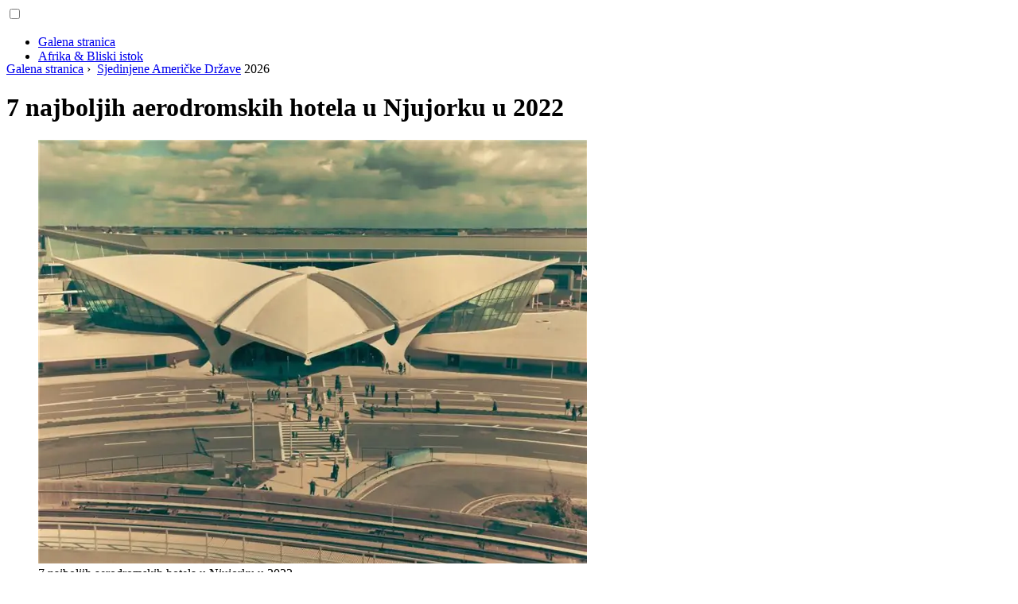

--- FILE ---
content_type: text/html; charset=UTF-8
request_url: https://bs.liveinmidwest.com/17573524-the-best-nyc-airport-hotels
body_size: 13039
content:
<!DOCTYPE html>

<html lang="bs" prefix="og: http://ogp.me/ns#">

<head>

  
<title>7 najboljih aerodromskih hotela u Njujorku u 2022 - Sjedinjene Američke Države</title>
<meta charset="UTF-8">
<meta name="description" content="Aerodromski hoteli su odlični za otkazane letove i rane polaske. Ovi vrhunski smještaji u blizini LaGuardije, Newarka i JFK-a su praktični i udobni">
<meta name="viewport" content="width=device-width,initial-scale=1.0">
<meta name="robots" content="max-image-preview:large">

<meta property="og:title" content="7 najboljih aerodromskih hotela u Njujorku u 2022 - Sjedinjene Američke Države">
<meta property="og:description" content="Aerodromski hoteli su odlični za otkazane letove i rane polaske. Ovi vrhunski smještaji u blizini LaGuardije, Newarka i JFK-a su praktični i udobni">
<meta property="og:site_name" content="Live in Midwest">
<meta property="og:locale" content="bs_BA">
<meta property="og:type" content="article">
<meta property="og:url" content="https://bs.liveinmidwest.com/17573524-the-best-nyc-airport-hotels">
<meta property="og:image" content="https://i.liveinmidwest.com/images/001/image-34-j.webp">

<link rel="canonical" href="https://bs.liveinmidwest.com/17573524-the-best-nyc-airport-hotels">
<link rel="icon" type="image/png" sizes="48x48" href="https://liveinmidwest.com/favicon.png">

<link rel="alternate" hreflang="x-default" href="https://liveinmidwest.com/17573524-the-best-nyc-airport-hotels">
<link rel="alternate" hreflang="de" href="https://liveinmidwest.com/17573524-the-best-nyc-airport-hotels">
<link rel="alternate" hreflang="af" href="https://af.liveinmidwest.com/17573524-the-best-nyc-airport-hotels">
<link rel="alternate" hreflang="ar" href="https://ar.liveinmidwest.com/17573524-the-best-nyc-airport-hotels">
<link rel="alternate" hreflang="az" href="https://az.liveinmidwest.com/17573524-the-best-nyc-airport-hotels">
<link rel="alternate" hreflang="bg" href="https://bg.liveinmidwest.com/17573524-the-best-nyc-airport-hotels">
<link rel="alternate" hreflang="bn" href="https://bn.liveinmidwest.com/17573524-the-best-nyc-airport-hotels">
<link rel="alternate" hreflang="bs" href="https://bs.liveinmidwest.com/17573524-the-best-nyc-airport-hotels">
<link rel="alternate" hreflang="ca" href="https://ca.liveinmidwest.com/17573524-the-best-nyc-airport-hotels">
<link rel="alternate" hreflang="cs" href="https://cs.liveinmidwest.com/17573524-the-best-nyc-airport-hotels">
<link rel="alternate" hreflang="el" href="https://el.liveinmidwest.com/17573524-the-best-nyc-airport-hotels">
<link rel="alternate" hreflang="es" href="https://es.liveinmidwest.com/17573524-the-best-nyc-airport-hotels">
<link rel="alternate" hreflang="et" href="https://et.liveinmidwest.com/17573524-the-best-nyc-airport-hotels">
<link rel="alternate" hreflang="fi" href="https://fi.liveinmidwest.com/17573524-the-best-nyc-airport-hotels">
<link rel="alternate" hreflang="fr" href="https://fr.liveinmidwest.com/17573524-the-best-nyc-airport-hotels">
<link rel="alternate" hreflang="he" href="https://he.liveinmidwest.com/17573524-the-best-nyc-airport-hotels">
<link rel="alternate" hreflang="hr" href="https://hr.liveinmidwest.com/17573524-the-best-nyc-airport-hotels">
<link rel="alternate" hreflang="hu" href="https://hu.liveinmidwest.com/17573524-the-best-nyc-airport-hotels">
<link rel="alternate" hreflang="hy" href="https://hy.liveinmidwest.com/17573524-the-best-nyc-airport-hotels">
<link rel="alternate" hreflang="id" href="https://id.liveinmidwest.com/17573524-the-best-nyc-airport-hotels">
<link rel="alternate" hreflang="it" href="https://it.liveinmidwest.com/17573524-the-best-nyc-airport-hotels">
<link rel="alternate" hreflang="ka" href="https://ka.liveinmidwest.com/17573524-the-best-nyc-airport-hotels">
<link rel="alternate" hreflang="kk" href="https://kk.liveinmidwest.com/17573524-the-best-nyc-airport-hotels">
<link rel="alternate" hreflang="ky" href="https://ky.liveinmidwest.com/17573524-the-best-nyc-airport-hotels">
<link rel="alternate" hreflang="lt" href="https://lt.liveinmidwest.com/17573524-the-best-nyc-airport-hotels">
<link rel="alternate" hreflang="lv" href="https://lv.liveinmidwest.com/17573524-the-best-nyc-airport-hotels">
<link rel="alternate" hreflang="mn" href="https://mn.liveinmidwest.com/17573524-the-best-nyc-airport-hotels">
<link rel="alternate" hreflang="ms" href="https://ms.liveinmidwest.com/17573524-the-best-nyc-airport-hotels">
<link rel="alternate" hreflang="nl" href="https://nl.liveinmidwest.com/17573524-the-best-nyc-airport-hotels">
<link rel="alternate" hreflang="no" href="https://no.liveinmidwest.com/17573524-the-best-nyc-airport-hotels">
<link rel="alternate" hreflang="pl" href="https://pl.liveinmidwest.com/17573524-the-best-nyc-airport-hotels">
<link rel="alternate" hreflang="pt" href="https://pt.liveinmidwest.com/17573524-the-best-nyc-airport-hotels">
<link rel="alternate" hreflang="ro" href="https://ro.liveinmidwest.com/17573524-the-best-nyc-airport-hotels">
<link rel="alternate" hreflang="ru" href="https://ru.liveinmidwest.com/17573524-the-best-nyc-airport-hotels">
<link rel="alternate" hreflang="sk" href="https://sk.liveinmidwest.com/17573524-the-best-nyc-airport-hotels">
<link rel="alternate" hreflang="sl" href="https://sl.liveinmidwest.com/17573524-the-best-nyc-airport-hotels">
<link rel="alternate" hreflang="sq" href="https://sq.liveinmidwest.com/17573524-the-best-nyc-airport-hotels">
<link rel="alternate" hreflang="sv" href="https://sv.liveinmidwest.com/17573524-the-best-nyc-airport-hotels">
<link rel="alternate" hreflang="sw" href="https://sw.liveinmidwest.com/17573524-the-best-nyc-airport-hotels">
<link rel="alternate" hreflang="th" href="https://th.liveinmidwest.com/17573524-the-best-nyc-airport-hotels">
<link rel="alternate" hreflang="tl" href="https://tl.liveinmidwest.com/17573524-the-best-nyc-airport-hotels">
<link rel="alternate" hreflang="tr" href="https://tr.liveinmidwest.com/17573524-the-best-nyc-airport-hotels">
<link rel="alternate" hreflang="uz" href="https://uz.liveinmidwest.com/17573524-the-best-nyc-airport-hotels">
<link rel="alternate" hreflang="vi" href="https://vi.liveinmidwest.com/17573524-the-best-nyc-airport-hotels">



  
  <script type="application/ld+json">
  {
  "@context":"https://schema.org",
  "@type":"Article",
  "url": "https://bs.liveinmidwest.com/17573524-the-best-nyc-airport-hotels",
  "headline": "7 najboljih aerodromskih hotela u Njujorku u 2022",
  "keywords": "",
  "description": "Aerodromski hoteli su odlični za otkazane letove i rane polaske. Ovi vrhunski smještaji u blizini LaGuardije, Newarka i JFK-a su praktični i udobni",
  "inLanguage": "bs",
  "dateCreated":"2024-02-07T08:33",
  "dateModified":"2025-01-23T15:42",
  "datePublished":"2024-02-07T08:33",
  "typicalAgeRange":"12+",   
  "mainEntityOfPage":{"@type": "WebPage","@id": "https://bs.liveinmidwest.com/17573524-the-best-nyc-airport-hotels"},  
  "author":{"@context":"https://schema.org","@type":"Person","name":"Cyrus Reynolds","email":"reynolds@liveinmidwest.com"},
  "image":{"@type": "ImageObject","url": "https://i.liveinmidwest.com/images/001/image-34-j.webp"},
  "publisher":{"@type": "Organization","name": "Anonymous","logo": "https://i.liveinmidwest.com/logo-144x144.png"}
  }
  
}
  </script>
  
</head>

<body>



<header class="gridlove-site-header gridlove-header-shadow">

<div class="gridlove-header-wrapper">
<div class="gridlove-header-1 gridlove-header-middle container" style="height:70px;overflow:hidden">

<div class="gridlove-slot-l">

<nav itemscope itemtype="https://schema.org/SiteNavigationElement" class="menu--toggle">

<input id="menu--toggle" type="checkbox" aria-label="Menu"><label for="menu--toggle" aria-label="Menu"><span></span></label>

<ul>
<li><a href="/" title="Galena stranica" rel="home" itemprop="url"><span itemprop="name">Galena stranica</span></a></li>
<li><a href="/africa-and-middle-east/1" title="Afrika &amp; Bliski istok" rel="category tag" itemprop="url"><span itemprop="name">Afrika &amp; Bliski istok</span></a></li><li><a href="/air-travel/1" title="Putovanje avionom" rel="category tag" itemprop="url"><span itemprop="name">Putovanje avionom</span></a></li><li><a href="/article/1" title="Članak" rel="category tag" itemprop="url"><span itemprop="name">Članak</span></a></li><li><a href="/asia/1" title="Azija" rel="category tag" itemprop="url"><span itemprop="name">Azija</span></a></li><li><a href="/australia-and-new-zealand/1" title="Australija &amp; Novi Zeland" rel="category tag" itemprop="url"><span itemprop="name">Australija &amp; Novi Zeland</span></a></li><li><a href="/budget-travel/1" title="Budget Travel" rel="category tag" itemprop="url"><span itemprop="name">Budget Travel</span></a></li><li><a href="/canada/1" title="Canada" rel="category tag" itemprop="url"><span itemprop="name">Canada</span></a></li><li><a href="/caribbean/1" title="Caribbean" rel="category tag" itemprop="url"><span itemprop="name">Caribbean</span></a></li><li><a href="/central-and-south-america/1" title="Centralna &amp; Južna Amerika" rel="category tag" itemprop="url"><span itemprop="name">Centralna &amp; Južna Amerika</span></a></li><li><a href="/cruises/1" title="Cruises" rel="category tag" itemprop="url"><span itemprop="name">Cruises</span></a></li><li><a href="/destinations/1" title="Destinacije" rel="category tag" itemprop="url"><span itemprop="name">Destinacije</span></a></li><li><a href="/europe/1" title="Evropa" rel="category tag" itemprop="url"><span itemprop="name">Evropa</span></a></li><li><a href="/family-travel/1" title="Porodična putovanja" rel="category tag" itemprop="url"><span itemprop="name">Porodična putovanja</span></a></li><li><a href="/india/1" title="Indija" rel="category tag" itemprop="url"><span itemprop="name">Indija</span></a></li><li><a href="/inspiration/1" title="Inspiracija" rel="category tag" itemprop="url"><span itemprop="name">Inspiracija</span></a></li><li><a href="/mexico/1" title="Meksiko" rel="category tag" itemprop="url"><span itemprop="name">Meksiko</span></a></li><li><a href="/outdoors/1" title="Na otvorenom" rel="category tag" itemprop="url"><span itemprop="name">Na otvorenom</span></a></li><li><a href="/road-trips/1" title="Putovanja" rel="category tag" itemprop="url"><span itemprop="name">Putovanja</span></a></li><li><a href="/safety-and-insurance/1" title="Safety &amp; Osiguranje" rel="category tag" itemprop="url"><span itemprop="name">Safety &amp; Osiguranje</span></a></li><li><a href="/tech-and-gear/1" title="Tech &amp; Gear" rel="category tag" itemprop="url"><span itemprop="name">Tech &amp; Gear</span></a></li><li><a href="/travel-models/1" title="Travel Models" rel="category tag" itemprop="url"><span itemprop="name">Travel Models</span></a></li><li><a href="/trip-planning/1" title="Planiranje putovanja" rel="category tag" itemprop="url"><span itemprop="name">Planiranje putovanja</span></a></li><li><a href="/united-states/1" title="Sjedinjene Američke Države" rel="category tag" itemprop="url"><span itemprop="name">Sjedinjene Američke Države</span></a></li><li><a href="/pages/1" title="Stranice" rel="category tag" itemprop="url"><span itemprop="name">Stranice</span></a></li>
</ul>

</nav>

</div>

<div class="gridlove-slot-c">
<div class="gridlove-site-branding">

<a href="/" title="Galena stranica" rel="home"><img src="https://i.liveinmidwest.com/logo-144x144.png" loading="lazy" alt="Logo bs.liveinmidwest.com" title="Logo bs.liveinmidwest.com" width="144" height="144"></a>

</div>
</div>

</div>
</div>

</header>


<div id="content" class="gridlove-site-content container gridlove-sidebar-right">

  <div class="row">

    <div class="gridlove-content gridlove-single-layout-1" style="flex:0 0 100%">

      <div class="gridlove-box box-vm post type-post status-publish format-standard has-post-thumbnail hentry category-food-and tag-awesome tag-music-2 tag-new tag-post tag-rock">

        <div class="box-inner-p-bigger box-single" style="max-width:770px;box-sizing:content-box">

          <div class="entry-header">

            <div class="entry-category">
              <nav itemscope itemtype="https://schema.org/BreadcrumbList">
                <span itemprop="itemListElement" itemscope itemtype="https://schema.org/ListItem"><a href="/" title="Galena stranica" rel="home" class="gridlove-cat gridlove-cat-4" itemprop="item"><span itemprop="name">Galena stranica</span></a><meta itemprop="position" content="1"></span>&nbsp;›&nbsp;
                <span itemprop="itemListElement" itemscope itemtype="https://schema.org/ListItem"><a href="/united-states/1" title="Sjedinjene Američke Države" rel="category tag" class="gridlove-cat gridlove-cat-4" itemprop="item"><span itemprop="name">Sjedinjene Američke Države</span></a><meta itemprop="position" content="2"></span> 2026              </nav>
            </div>

            <h1 class="entry-title">7 najboljih aerodromskih hotela u Njujorku u 2022</h1>

          </div>

          <div>

            <div class="ag-colum-left">
              <div class="ag-box">
                              </div>
            </div>

            <div class="ag-colum-right">
              <div class="ag-box">
                
  <figure class="image" itemscope itemtype="https://schema.org/ImageObject">
  <img src="https://i.liveinmidwest.com/images/001/image-34-j.webp" loading="lazy" alt="7 najboljih aerodromskih hotela u Njujorku u 2022" title="7 najboljih aerodromskih hotela u Njujorku u 2022" itemprop="contentUrl" width="800" height="533" style="width:100%" />
<meta itemprop="width" content="800px">
<meta itemprop="height" content="533px">
  <figcaption itemprop="name">7 najboljih aerodromskih hotela u Njujorku u 2022</figcaption>
  </figure>
                </div>
            </div>

          </div>

          <div class="supply">
<h2>Sadržaj:</h2>
<ul>
<li><a href="#menu-1">7 najboljih aerodromskih hotela u New Yorku u 2022</a></li>
<li><a href="#menu-2">Konačna presuda</a></li>
<li><a href="#menu-3">Uporedite najbolje hotele na aerodromu u New Yorku</a></li>
<li><a href="#menu-4">Kako smo odabrali ove hotele</a></li>

</ul>

</div>

          
          <div class="entry-content">

            <article itemscope itemtype="https://schema.org/Article" class="post single">
              <meta itemprop="name" content="7 najboljih aerodromskih hotela u Njujorku u 2022">
              <meta itemprop="headline" content="7 najboljih aerodromskih hotela u Njujorku u 2022">
              <meta itemprop="keywords" content="">
              <meta itemprop="description" content="Aerodromski hoteli su odlični za otkazane letove i rane polaske. Ovi vrhunski smještaji u blizini LaGuardije, Newarka i JFK-a su praktični i udobni">
              <meta itemprop="isBasedOnUrl" content="https://bs.liveinmidwest.com/17573524-the-best-nyc-airport-hotels">
              <meta itemprop="image" content="https://i.liveinmidwest.com/images/001/image-34-j.webp">
              <meta itemprop="mainEntityOfPage" content="https://bs.liveinmidwest.com/17573524-the-best-nyc-airport-hotels">
              <meta itemprop="inLanguage" content="bs">
              <meta itemprop="articleSection" content="Sjedinjene Američke Države">
              <meta itemprop="typicalAgeRange" content="12+">
              <meta itemprop="dateCreated" datetime="">
              <meta itemprop="dateModified" datetime="2025-01-23 15:42:45">
              <meta itemprop="datePublished" datetime="">

              <div itemprop="publisher" itemscope itemtype="https://schema.org/Organization" style="display:none">
                <meta itemprop="name" content="Anonymous">
                <div itemprop="logo" itemscope itemtype="https://schema.org/ImageObject" style="display:none">
                  <img src="https://i.liveinmidwest.com/logo-144x144.png" loading="lazy" alt="Anonymous" title="Anonymous" itemprop="url image">
                </div>
              </div>

              <div itemprop="author" itemscope itemtype="https://schema.org/Person">
                <p>2026 <strong>Autor</strong>:
                  <span itemprop="name">Cyrus Reynolds</span> |
                  <a href="/cdn-cgi/l/email-protection#c7b5a2bea9a8aba3b487abaeb1a2aea9aaaea3b0a2b4b3e9a4a8aa" itemprop="email"><span class="__cf_email__" data-cfemail="1260776b7c7d7e7661527e7b64777b7c7f7b76657761663c717d7f">[email&#160;protected]</span></a>. Zadnja izmjena: 2025-01-23 15:42:45                </p>
              </div>

              <div itemprop="articleBody" id="dom_article_body">
                <p>Naši urednici samostalno istražuju, testiraju i preporučuju najbolje proizvode; možete saznati više o našem procesu pregleda ovdje. Možemo primati provizije za kupovine izvršene preko naših odabranih linkova.</p>
<p>Ako letite ili izlazite sa aerodroma JFK ili LaGuardia i imate presjedanje, poželjet ćete pronaći hotel na aerodromu u New Yorku koji je čist, udoban i zgodan prije ili nakon vašeg leta. Mnogi od najboljih aerodromskih hotela nude prijevoz ili parking, a neki čak imaju i sadržaje koji vam mogu pomoći da se opustite prije ili nakon putovanja. Evo najboljih hotela na aerodromu u New Yorku u blizini Međunarodnog aerodroma John F. Kennedy ili Međunarodnog aerodroma LaGuardia.</p>
<a id="menu-1"></a>
<h2>7 najboljih aerodromskih hotela u New Yorku u 2022</h2>
<ul>
<li>Najbolji ukupno: TWA Hotel</li>
<li>Najbolji budžet: Fairfield Inn New York JFK</li>
<li>Najbolje za porodice: Hilton New York JFK Airport</li>
<li>Best Splurge: The Rockaway Hotel</li>
<li>Najbolje za odrasle: Aloft New York LaGuardia Airport</li>
<li>Najbolji kućni ljubimci: Crowne Plaza JFK Airport Hotel</li>
<li>Najbolji luksuz za manje: Hyatt Place Flushing LaGuardia Airport</li>
</ul>
<p>Najbolji hoteli na aerodromu u Njujorku Pogledajte sve najbolje hotele na aerodromu u Njujorku</p>
<h3>Najbolji ukupno: TWA Hotel</h3>

  <figure class="image" itemscope itemtype="https://schema.org/ImageObject">
  <img src="https://i.liveinmidwest.com/images/001/image-34-1-j.webp" loading="lazy" alt="TWA Hotelska soba" title="TWA Hotelska soba" itemprop="contentUrl">
  <figcaption itemprop="name">TWA Hotelska soba</figcaption>
  </figure>
  <p>Zašto smo to odabrali</p>
<p>Ovaj retro-šik hotel nalazi se na imanju JFK-a i nudi pristupačno, zabavno iskustvo.</p>
<p>Za i protiv prednosti</p>
<ul>
<li>Retro-tema, uključujući stari avion</li>
<li>Bazen na krovu s pogledom na pistu</li>
<li>Dostupne cijene dnevnog korištenja</li>
</ul>
<p>Protiv</p>
<ul>
<li>Pool paket je dodatna naknada</li>
<li>Odmaralište</li>
<li>48$/dan parking</li>
</ul>
<p>Opis</p>
<p>Ako ste ikada želeli da doživite glamur putovanja avionom iz 1960-ih, TWA Hotel je za vas. Ovaj starinski hotel ima čak i stari avion koji je preuređen u koktel salon. Bazen na krovu gleda na pistu, tako da možete gledati kako avioni polijeću dok se opuštate - ali korištenje tih sadržaja se dodatno naplaćuje i mora se rezervirati unaprijed. TWA Hotel također nudi cijene dnevnog korištenja ako je vaš odmor kraći od cijele noći.</p>
<p>Zapažene pogodnosti</p>
<ul>
<li>Besplatan aerodromski prevoz</li>
<li>Pogodno za kućne ljubimce</li>
<li>Dostupne nedjeljne cijene parkinga</li>
</ul>
<h3>Najbolji budžet: Fairfield Inn New York JFK</h3>

  <figure class="image" itemscope itemtype="https://schema.org/ImageObject">
  <img src="https://i.liveinmidwest.com/images/001/image-34-2-j.webp" loading="lazy" alt="Fairfield Inn New York JFK Airport" title="Fairfield Inn New York JFK Airport" itemprop="contentUrl">
  <figcaption itemprop="name">Fairfield Inn New York JFK Airport</figcaption>
  </figure>
  <p>Zašto smo to odabrali</p>
<p>Ovaj visoko ocijenjeni hotel ima povoljne cijene i puno besplatnih pogodnosti.</p>
<p>Za i protiv prednosti</p>
<ul>
<li>Besplatan aerodromski prevoz</li>
<li>Besplatan doručak</li>
<li>24-satna recepcija</li>
</ul>
<p>Protiv</p>
<ul>
<li>Plaćeni parking</li>
<li>Recenzije pominju prepune šatlove</li>
<li>Recenzije spominju male sobe</li>
</ul>
<p>Opis</p>
<p>Recenzije gostiju hvale pogodnosti i pristupačnost Fairfield Inn-aNew York JFK, koji je udaljen manje od 10 minuta od aerodroma JFK. Među pogodnostima koje ovaj hotel čine posebno povoljnom opcijom su besplatni topli doručak i usluga prijevoza koja radi svakih sat vremena od 4 ujutro do ponoći. Nedostatak: taj shuttle morate rezervirati unaprijed jer može biti zauzeto. Hotel je u blizini nekoliko restorana koji dostavljaju dostavu, a postoji i dugoročni parking na aerodromu koji je dostupan na osnovu rezervacije za 25 USD po noći.</p>
<p>Zapažene pogodnosti</p>
<ul>
<li>Fitness centar</li>
<li>kafa u sobi</li>
<li>Dostupno hemijsko čišćenje</li>
</ul>
<h3>Najbolje za porodice: Hilton New York JFK Airport</h3>

  <figure class="image" itemscope itemtype="https://schema.org/ImageObject">
  <img src="https://i.liveinmidwest.com/images/001/image-34-3-j.webp" loading="lazy" alt="Hilton New York JFK aerodrom" title="Hilton New York JFK aerodrom" itemprop="contentUrl">
  <figcaption itemprop="name">Hilton New York JFK aerodrom</figcaption>
  </figure>
  <p>Zašto smo to odabrali</p>
<p>Pogodnosti poput bazena će usrećiti mališane nakon dugih dana putovanja.</p>
<p>Za i protiv prednosti</p>
<ul>
<li>Zatvoreni bazen</li>
<li>Restoran na licu mjesta</li>
<li>Besplatan aerodromski prevoz</li>
</ul>
<p>Protiv</p>
<ul>
<li>Odmaralište</li>
<li>Plaćeno parkiranje samo za slugu</li>
<li>Recenzije pominju prljavu klimatizaciju</li>
</ul>
<p>Opis</p>
<p>Vrlo nekoliko hotela koji su pogodni za aerodrom JFK nudi bazene, tako da ako imate djecu koja vole plivati, Hilton New York JFK Airport je jednostavno. Hotel ima besplatan prevoz do aerodroma i dugoročni, plaćeni parking na aerodromu. Restoran, salon i kafić na licu mjesta znače da nećete morati da se nosite s gnjavažom oko dostave hrane, a tu je i prodavnica suvenira za potrepštine i poklone u posljednjem trenutku.</p>
<p>Zapažene pogodnosti</p>
<ul>
<li>Fitness centar</li>
<li>Coffee</li>
<li>Gifttrgovina</li>
<li>24-satna prijava</li>
</ul>
<h3>Best Splurge: The Rockaway Hotel</h3>

  <figure class="image" itemscope itemtype="https://schema.org/ImageObject">
  <img src="https://i.liveinmidwest.com/images/001/image-34-4-j.webp" loading="lazy" alt="Hotel Rockaway" title="Hotel Rockaway" itemprop="contentUrl">
  <figcaption itemprop="name">Hotel Rockaway</figcaption>
  </figure>
  <p>Zašto smo to odabrali</p>
<p>Ovo najbolje ocijenjeno izletište uz obalu je lijepo mjesto za provesti dan ili dva prije sljedećeg odredišta i udaljeno je samo pet milja od JFK-a.</p>
<p>Za i protiv prednosti</p>
<ul>
<li>Pristup bazenu i plaži</li>
<li>Časovi joge</li>
<li>Besplatan doručak radnim danima</li>
</ul>
<p>Protiv</p>
<ul>
<li>Besplatan doručak nije u ponudi vikendom</li>
<li>Recenzije spominju male sobe</li>
<li>Recenzije spominju bučnu imovinu</li>
</ul>
<p>Opis</p>
<p>Hotel Rockaway, na plaži u Far Rockaway-u, izgleda kao potpuni bijeg, iako je samo pet milja od JFK-a i 24 milja od LaGuardije. Ovaj novi hotel ima pristup plaži uz otvoreni bazen koji je brzo postao lokalno žarište. Objekat nudi časove joge i ima tri restorana i salona na licu mesta, uključujući restoran na krovu.</p>
<p>Zapažene pogodnosti</p>
<ul>
<li>Besplatan ulični parking</li>
<li>Restoran i salon na licu mjesta</li>
<li>Sve sobe sa pogledom na vodu</li>
</ul>
<h3>Najbolje za odrasle: Aloft New York LaGuardia Airport</h3>

  <figure class="image" itemscope itemtype="https://schema.org/ImageObject">
  <img src="https://i.liveinmidwest.com/images/001/image-34-5-j.webp" loading="lazy" alt="Aloft New York LaGuardia Airport" title="Aloft New York LaGuardia Airport" itemprop="contentUrl">
  <figcaption itemprop="name">Aloft New York LaGuardia Airport</figcaption>
  </figure>
  <p>Pogledajte cijene na Tripadvisor.com Zašto smo ga odabrali</p>
<p>Ovaj moderni, visoko ocijenjeni hotel ima zabavnu atmosferu za odrasle i pogodnosti aerodroma.</p>
<p>Za i protiv prednosti</p>
<ul>
<li>Besplatan aerodromski prevoz</li>
<li>Pogodno za kućne ljubimce</li>
<li>Restoran na lokaciji</li>
</ul>
<p>Protiv</p>
<ul>
<li>Naknada za parkiranje</li>
<li>Recenzije spominju nedovoljno osoblja na recepciji</li>
<li>U recenzijama se pominju dugi redovi za uslugu</li>
</ul>
<p>Opis</p>
<p>Aloft je Marriott brend dizajniran da podstakne druženje i vrijeme provedeno u hotelu izvan vaše sobe. U glavnom delu nalazi se bar, poseban salon i prostor sa stolom za bilijar gde možete da igrate igru sa novim prijateljima pre nego što krenete na sprat da se odmorite u sobi u stilu potkrovlja. Doručak je dostupan uz doplatu, a u svakoj sobi za goste je besplatna flaširana voda.</p>
<p>Zapažene pogodnosti</p>
<ul>
<li>Iznajmljivanje automobila</li>
<li>praonica</li>
<li>Prodavnica poklona</li>
<li>Fitness centar</li>
</ul>
<h3>Najbolji kućni ljubimci: Crowne Plaza JFK Airport Hotel</h3>

  <figure class="image" itemscope itemtype="https://schema.org/ImageObject">
  <img src="https://i.liveinmidwest.com/images/001/image-34-6-j.webp" loading="lazy" alt="Crowne Plaza JFK Airport Hotel" title="Crowne Plaza JFK Airport Hotel" itemprop="contentUrl">
  <figcaption itemprop="name">Crowne Plaza JFK Airport Hotel</figcaption>
  </figure>
  <p>Pogledajte cijene na Tripadvisor.com Zašto smo ga odabrali</p>
<p>Ovaj hotel pogodan za kućne ljubimce ima pogodnosti potrebne putnicima.</p>
<p>Za i protiv prednosti</p>
<ul>
<li>Pogodno za kućne ljubimce</li>
<li>Besplatan aerodromski prevoz</li>
<li>Restoran u sklopu objekta</li>
</ul>
<p>Protiv</p>
<ul>
<li>Naknada za kućne ljubimce</li>
<li>Odmaralište</li>
<li>U recenzijama se pominje ograničeno parkiranje prvi-dođe, prvi poslužen</li>
</ul>
<p>Opis</p>
<p>Hotel Crowne Plaza JFK Airport olakšava putovanje s kućnim ljubimcima, nudi besplatan prijevoz do aerodroma za sve goste i nudi dugoročne usluge parkiranja i parkiranja. Hotelski restoran prilagođen je teškim rasporedima putovanja i otvoren je svakog dana od 6:30 do ponoći. Iako se u nekim recenzijama spominje buka s autoputa, postoje i posebne sobe u tihoj zoni koje nude ograničenu vanjsku buku i spokojnije iskustvo. Dostupni su rani check-in i kasni odlazakgostima da prilagode svoje planove leta.</p>
<p>Zapažene pogodnosti</p>
<ul>
<li>Dostupni su paketi parkiranja i leti</li>
<li>Besplatno samostalno parkiranje</li>
<li>24/7 fitness centar</li>
</ul>
<h3>Najbolji luksuz za manje: Hyatt Place Flushing LaGuardia Airport</h3>

  <figure class="image" itemscope itemtype="https://schema.org/ImageObject">
  <img src="https://i.liveinmidwest.com/images/001/image-34-7-j.webp" loading="lazy" alt="Hyatt Place Flushing/Aerodrom LaGuardia" title="Hyatt Place Flushing/Aerodrom LaGuardia" itemprop="contentUrl">
  <figcaption itemprop="name">Hyatt Place Flushing/Aerodrom LaGuardia</figcaption>
  </figure>
  <p>Pogledajte cijene na Tripadvisor.com Zašto smo ga odabrali</p>
<p>Sa svojom baštom na krovu i restoranom, ovo je hotel na aerodromu sa uzvišenim iskustvom na mnogo načina.</p>
<p>Za i protiv prednosti</p>
<ul>
<li>Bašta i restoran na krovu</li>
<li>Besplatan aerodromski prevoz</li>
<li>Besplatan doručak</li>
</ul>
<p>Protiv</p>
<ul>
<li>Naknada za parkiranje</li>
<li>Recenzije spominju male sobe</li>
<li>Recenzije spominju bučne sobe</li>
</ul>
<p>Opis</p>
<p>Aerodrom Hyatt Place Flushing LaGuardia koji je stalno najbolje ocijenjen nudi putnicima mnoge pogodnosti poput besplatnog doručka i besplatnog prijevoza do aerodroma - koji ne moraju nužno dolaziti s hotelom s ovoliko pozitivnih recenzija za svoj smještaj. Naknada za parkiranje je skromnih 9,95 dolara po noći, što je samo djelić onoga što naplaćuju mnogi drugi hoteli u blizini. Prostor na krovu Hyatt Placea, koji nije otvoren za ljude izvan hotela, ima baštu, restoran i salon i pogled na horizont Menhetna.</p>
<p>Zapažene pogodnosti</p>
<ul>
<li>Fitness centar</li>
<li>Skladištenje prtljage</li>
<li>Prostor za poslovne sastanke</li>
<li>Kupovina i ručavanje ispod hotela na prva tri sprata zgrade</li>
</ul>
<a id="menu-2"></a>
<h2>Konačna presuda</h2>
<p>Kada birate hotel u neposrednoj blizini aerodroma,ono što zaista birate je koji hotel nudi najpovoljniji smještaj koji zadovoljava vaše potrebe sa lakim pristupom aerodromu u vrijeme kada treba da stignete i odete. Ne možete često pronaći hotel koji nudi ove pogodnosti koji također ima karakterističan stil i zabavnu atmosferu. To je ono što čini hotel TWA istaknutim na ovoj listi. Hotel je jedini objekat na ovoj listi direktno na aerodromu, a nudi i zabavno iskustvo koje privlači goste koji čak ni ne planiraju da odlete nakon boravka. Ovo dolazi u salonu napravljenom od raspuštenog aviona, bazenu na krovu gdje možete gledati kako avioni polijeću i slijeću, i fantastičnoj atmosferi 1960-ih koja zaista prikazuje kako je šik i novo putovanje avionom nekada bilo.</p>
<a id="menu-3"></a>
<h2>Uporedite najbolje hotele na aerodromu u New Yorku</h2>
<table>
<tbody>
<tr>
<td><strong>Nekretnina</td>
<td><strong>Cijene</td>
<td><strong>Odmaralište</td>
<td><strong>No. soba</td>
<td><strong>Besplatni Wi-Fi</td>
</tr>
<tr>
<td>
<p>TWA Hotel</p>
<p><strong>Najbolji ukupno</p>
</td>
<td>$$</td>
<td>17,02$/soba/noć</td>
<td>512</td>
<td>Da</td>
</tr>
<tr>
<td>
<p>Fairfield Inn New York JFK</p>
<p><strong>Najbolji budžet</p>
</td>
<td>$</td>
<td>Ne</td>
<td>110</td>
<td>Da</td>
</tr>
<tr>
<td>
<p>Hilton New York JFK Airport</p>
<p><strong>Najbolje za porodice</p>
</td>
<td>$$</td>
<td>3,50$/soba/noć</td>
<td>356</td>
<td>Da</td>
</tr>
<tr>
<td>
<p>The Rockaway Hotel</p>
<p><strong>Best Splurge</p>
</td>
<td>$$</td>
<td>45$/soba/noć</td>
<td>53</td>
<td>Da</td>
</tr>
<tr>
<td>
<p>Aloft New York LaGuardiaAerodrom</p>
<p><strong>Najbolje za odrasle</p>
</td>
<td>$</td>
<td>Ne</td>
<td>148</td>
<td>Da</td>
</tr>
<tr>
<td>
<p>Crowne Plaza JFK Airport Hotel</p>
<p><strong>Najbolji kućni ljubimci</p>
</td>
<td>$</td>
<td>3,50$/soba/noć</td>
<td>335</td>
<td>Da</td>
</tr>
<tr>
<td>
<p>Hyatt Place Flushing LaGuardia Airport</p>
<p><strong>Najbolji luksuz za manje</p>
</td>
<td>$$</td>
<td>Ne</td>
<td>168</td>
<td>Da</td>
</tr>
</tbody>
</table>
<a id="menu-4"></a>
<h2>Kako smo odabrali ove hotele</h2>
<p>Procijenili smo sve hotele u blizini Međunarodnog aerodroma John F. Kennedy i Međunarodnog aerodroma LaGuardia u New Yorku prije nego što smo odabrali najbolje za odabrane kategorije. Razmotrili smo blizinu aerodroma, lakoću prevoza, status trenutnih i planiranih renoviranja nekretnina, mogućnosti za ručavanje, boravišne naknade i vrste iskustava (aktivnosti na licu mesta, itd.) su uključene. Prilikom utvrđivanja ove liste, procijenili smo bezbroj recenzija kupaca i razmotrili da li je nekretnina pokupila ikakva priznanja posljednjih godina.</p>
              </div>

            </article>

            
<script data-cfasync="false" src="/cdn-cgi/scripts/5c5dd728/cloudflare-static/email-decode.min.js"></script><script data-cfasync="false">
function video_open(_video){var body_width=document.documentElement.clientWidth;var body_height=document.documentElement.clientHeight;var div_video=document.createElement('div');div_video.id='video-youtube-open';div_video.setAttribute('style','width:'+body_width+'px;height:'+body_height+'px');div_video.innerHTML='<div class="close" onclick="video_close()">&#10761;</div><div class="video-youtube-open-iframe"><iframe src="https://www.youtube.com/embed/'+_video+'?autoplay=1" title="YouTube video player" frameborder="0" allow="accelerometer;autoplay;clipboard-write;encrypted-media;gyroscope;picture-in-picture;web-share" allowfullscreen></iframe></div>';document.body.append(div_video);}
function video_close(){document.getElementById('video-youtube-open').remove();}
</script>

            
            <h2>Preporučuje se:</h2>
<div class="recommended">

<h2><a href="/17615157-the-10-best-photography-museums-galleries-and-shops-in-nyc" title="Najbolji muzeji, galerije i prodavnice fotografije u Njujorku" rel="bookmark">Najbolji muzeji, galerije i prodavnice fotografije u Njujorku</a></h2>
<figure class="image" itemscope itemtype="https://schema.org/ImageObject">
<img src="https://i.liveinmidwest.com/images/002/image-4068-j.webp" loading="lazy" alt="Najbolji muzeji, galerije i prodavnice fotografije u Njujorku" title="Najbolji muzeji, galerije i prodavnice fotografije u Njujorku" itemprop="contentUrl" width="800" height="600" />
<meta itemprop="width" content="800px" />
<meta itemprop="height" content="600px" />
<meta itemprop="name" content="Najbolji muzeji, galerije i prodavnice fotografije u Njujorku" />
</figure>
<p>NYC je prepun muzeja, galerija, prodavnica i drugih atrakcija posvećenih nevjerovatnoj fotografiji, a mi imamo ono što morate posjetiti i lokalno stanovništvo</p>

<h2><a href="/17644766-the-5-most-common-airport-customs-questions" title="5 najčešćih aerodromskih carinskih pitanja" rel="bookmark">5 najčešćih aerodromskih carinskih pitanja</a></h2>
<figure class="image" itemscope itemtype="https://schema.org/ImageObject">
<img src="https://i.liveinmidwest.com/images/003/image-7988-j.webp" loading="lazy" alt="5 najčešćih aerodromskih carinskih pitanja" title="5 najčešćih aerodromskih carinskih pitanja" itemprop="contentUrl" width="800" height="533" />
<meta itemprop="width" content="800px" />
<meta itemprop="height" content="533px" />
<meta itemprop="name" content="5 najčešćih aerodromskih carinskih pitanja" />
</figure>
<p>Svako međunarodno putovanje uključuje najmanje dva zaustavljanja kroz carinu. Naučite najčešće postavljana pitanja i pripremite se prije putovanja</p>

<h2><a href="/17650109-the-9-best-nyc-hotels-with-pools-in-2022" title="9 najboljih hotela sa bazenima u Njujorku u 2022" rel="bookmark">9 najboljih hotela sa bazenima u Njujorku u 2022</a></h2>
<figure class="image" itemscope itemtype="https://schema.org/ImageObject">
<img src="https://i.liveinmidwest.com/images/003/image-8910-j.webp" loading="lazy" alt="9 najboljih hotela sa bazenima u Njujorku u 2022" title="9 najboljih hotela sa bazenima u Njujorku u 2022" itemprop="contentUrl" width="800" height="533" />
<meta itemprop="width" content="800px" />
<meta itemprop="height" content="533px" />
<meta itemprop="name" content="9 najboljih hotela sa bazenima u Njujorku u 2022" />
</figure>
<p>NYC nudi niz značajnih hotela sa sadržajima za kupanje. Istražili smo smještaje poznatih robnih marki uključujući The Peninsula, Hilton i druge kako bismo vam pomogli da pronađete najbolji boravak</p>

<h2><a href="/17660626-the-10-best-airport-spas" title="10 najboljih aerodromskih banja za ublažavanje stresa prilikom putovanja" rel="bookmark">10 najboljih aerodromskih banja za ublažavanje stresa prilikom putovanja</a></h2>
<figure class="image" itemscope itemtype="https://schema.org/ImageObject">
<img src="https://i.liveinmidwest.com/images/004/image-11430-j.webp" loading="lazy" alt="10 najboljih aerodromskih banja za ublažavanje stresa prilikom putovanja" title="10 najboljih aerodromskih banja za ublažavanje stresa prilikom putovanja" itemprop="contentUrl" width="800" height="542" />
<meta itemprop="width" content="800px" />
<meta itemprop="height" content="542px" />
<meta itemprop="name" content="10 najboljih aerodromskih banja za ublažavanje stresa prilikom putovanja" />
</figure>
<p>Putovanje je dovoljno stresno. Pogledajte ovih 10 spa sadržaja dostupnih na aerodromima širom svijeta i opustite se prije nego što uskočite na sljedeći let</p>

<h2><a href="/17672137-8-great-places-to-see-live-music-in-nyc" title="8 najboljih mesta za gledanje muzike uživo u Njujorku" rel="bookmark">8 najboljih mesta za gledanje muzike uživo u Njujorku</a></h2>
<figure class="image" itemscope itemtype="https://schema.org/ImageObject">
<img src="https://i.liveinmidwest.com/images/006/image-16615-j.webp" loading="lazy" alt="8 najboljih mesta za gledanje muzike uživo u Njujorku" title="8 najboljih mesta za gledanje muzike uživo u Njujorku" itemprop="contentUrl" width="800" height="533" />
<meta itemprop="width" content="800px" />
<meta itemprop="height" content="533px" />
<meta itemprop="name" content="8 najboljih mesta za gledanje muzike uživo u Njujorku" />
</figure>
<p>Od malih, intimnih klubova do velikih prostorija svjetske klase, New York City ima široku lepezu sjajnih mjesta za gledanje muzike uživo</p>
</div>

          </div>

        </div>

      </div>

    </div>

    <div class="gridlove-sidebar" style="box-sizing:content-box">

      
      <div class="widget gridlove-box gridlove_posts_widget">

        <h2 class="widget-title">Popularni postovi</h2>

        <div class="gridlove-posts-widget">

          <p><a href="/17628906-the-11-best-castles-to-visit-in-ireland" title="11 najboljih dvoraca koje treba posjetiti u Irskoj" rel="bookmark">11 najboljih dvoraca koje treba posjetiti u Irskoj</a><br class="spec">
            <time datetime="2026" class="entry__meta-date">2026</p><p><a href="/17628919-best-hybrid-wooden-and-steel-roller-coasters" title="Najbolji hibridni drveni i čelični podmetači" rel="bookmark">Najbolji hibridni drveni i čelični podmetači</a><br class="spec">
            <time datetime="2026" class="entry__meta-date">2026</p><p><a href="/17628926-how-to-travel-from-manila-to-bohol-philippines-by-bus-ferry-and-plane" title="Kako doći od Manile do Bohola, Filipini" rel="bookmark">Kako doći od Manile do Bohola, Filipini</a><br class="spec">
            <time datetime="2026" class="entry__meta-date">2026</p><p><a href="/17628929-15-most-beautiful-waterfalls-in-oregon" title="15 Najljepši vodopadi u Oregonu" rel="bookmark">15 Najljepši vodopadi u Oregonu</a><br class="spec">
            <time datetime="2026" class="entry__meta-date">2026</p><p><a href="/17628946-guide-to-planning-a-trip-to-israel" title="Vodič za planiranje putovanja u Izrael" rel="bookmark">Vodič za planiranje putovanja u Izrael</a><br class="spec">
            <time datetime="2026" class="entry__meta-date">2026</p>

        </div>

      </div>

      
      <div class="widget gridlove-box gridlove_posts_widget">

        <h2 class="widget-title">Izbor urednika</h2>

        <div class="gridlove-posts-widget">

          <p><a href="/17614163-spring-weather-in-metro-detroit" title="Prosječne temperature i martovsko vrijeme u Detroitu" rel="bookmark">Prosječne temperature i martovsko vrijeme u Detroitu</a></p><p><a href="/17614164-top-15-ski-resorts-in-new-york" title="Top 15 skijališta u New Yorku" rel="bookmark">Top 15 skijališta u New Yorku</a></p><p><a href="/17614173-weather-in-melbourne-climate-seasons-and-average-monthly-temperature" title="Vrijeme i klima u Melburnu, Australija" rel="bookmark">Vrijeme i klima u Melburnu, Australija</a></p><p><a href="/17614174-weather-in-marathon-florida-climate-seasons-and-average-monthly-temperature" title="Vrijeme i klima u Marathonu, Florida" rel="bookmark">Vrijeme i klima u Marathonu, Florida</a></p><p><a href="/17614175-winter-weather-in-eastern-europe-climate-and-average-temperature" title="Vrijeme i klima u istočnoj Evropi" rel="bookmark">Vrijeme i klima u istočnoj Evropi</a></p><p><a href="/17614190-your-essential-guide-to-getting-an-e-visa-for-india" title="Informacije o indijskoj e-vizi: šta treba znati i kako se prijaviti" rel="bookmark">Informacije o indijskoj e-vizi: šta treba znati i kako se prijaviti</a></p><p><a href="/17614198-weather-in-manila-climate-seasons-and-average-monthly-temperature" title="Vrijeme i klima u Manili, Filipini" rel="bookmark">Vrijeme i klima u Manili, Filipini</a></p><p><a href="/17614211-this-christmas-themed-vacation-home-belongs-in-a-lifetime-movie" title="Ova kuća za odmor s božićnom tematikom pripada filmu za cijeli život" rel="bookmark">Ova kuća za odmor s božićnom tematikom pripada filmu za cijeli život</a></p><p><a href="/17614226-nightlife-in-nuremberg-best-bars-clubs-and-more" title="Noćni život u Nirnbergu: najbolji barovi, klubovi, &amp; Više" rel="bookmark">Noćni život u Nirnbergu: najbolji barovi, klubovi, &amp; Više</a></p><p><a href="/17614232-the-complete-guide-to-dharamshala-india" title="Dharamshala, Indija: Potpuni vodič" rel="bookmark">Dharamshala, Indija: Potpuni vodič</a></p><p><a href="/17614237-a-complete-guide-to-the-marquesas-islands-french-polynesia" title="Kompletan vodič kroz Marquesas Islands, Francuska Polinezija" rel="bookmark">Kompletan vodič kroz Marquesas Islands, Francuska Polinezija</a></p><p><a href="/17614248-how-to-travel-from-lisbon-to-madrid-by-train-bus-plane-and-car" title="Kako doći iz Lisabona u Madrid" rel="bookmark">Kako doći iz Lisabona u Madrid</a></p><p><a href="/17614264-the-cdc-strongly-recommends-that-you-dont-travel-for-thanksgiving" title="CDC preporučuje da ne putujete za Dan zahvalnosti" rel="bookmark">CDC preporučuje da ne putujete za Dan zahvalnosti</a></p><p><a href="/17614275-the-10-best-bars-in-richmond" title="10 najboljih barova u Richmondu, Virginia" rel="bookmark">10 najboljih barova u Richmondu, Virginia</a></p><p><a href="/17614277-weather-in-boston-climate-seasons-and-average-monthly-temperature" title="Vrijeme u Bostonu: klima, godišnja doba i prosječna mjesečna temperatura" rel="bookmark">Vrijeme u Bostonu: klima, godišnja doba i prosječna mjesečna temperatura</a></p>

        </div>

      </div>

      
      <div class="widget gridlove-box gridlove_posts_widget">

        <h2 class="widget-title">Popularna tema</h2>

        <div class="gridlove-posts-widget">

          <p><a href="/17596227-snaefellsjokull-national-park-the-complete-guide" title="Nacionalni park Snaefellsjokull: Potpuni vodič" rel="bookmark">Nacionalni park Snaefellsjokull: Potpuni vodič</a><br class="spec">
            <time datetime="2026" class="entry__meta-date">2026</p><p><a href="/17596237-weather-in-paraguay-climate-seasons-and-average-monthly-temperature" title="Vrijeme i klima u Paragvaju" rel="bookmark">Vrijeme i klima u Paragvaju</a><br class="spec">
            <time datetime="2026" class="entry__meta-date">2026</p><p><a href="/17596252-the-best-time-to-visit-kauai" title="Najbolje vrijeme za posjetu Kauaiju" rel="bookmark">Najbolje vrijeme za posjetu Kauaiju</a><br class="spec">
            <time datetime="2026" class="entry__meta-date">2026</p><p><a href="/17596256-what-to-wear-hiking-experts-share-the-best-hiking-clothes" title="Šta obući za planinarenje: Stručnjaci dijele najbolju odjeću za planinarenje" rel="bookmark">Šta obući za planinarenje: Stručnjaci dijele najbolju odjeću za planinarenje</a><br class="spec">
            <time datetime="2026" class="entry__meta-date">2026</p><p><a href="/17596257-the-top-new-orleans-haunted-hotels" title="Najbolji ukleti hoteli u New Orleansu" rel="bookmark">Najbolji ukleti hoteli u New Orleansu</a><br class="spec">
            <time datetime="2026" class="entry__meta-date">2026</p>

        </div>

      </div>

      
    </div>

  </div>

</div>


<footer>

<div class="container">

<div class="row">

<div class="col-lg-3 col-md-6 col-sm-12">
<div class="widget widget_nav_menu">

<h2 class="widget-title">Savjet strucnjaka</h2>

<div class="menu-gridlove-footer-container">
<ul>
<li><a href="/17673229-9-lesser-known-hot-springs-in-colorado" title="Kladim se da ne znate za ovih 9 manje poznatih toplih izvora u Koloradu" rel="bookmark">Kladim se da ne znate za ovih 9 manje poznatih toplih izvora u Koloradu</a></li><li><a href="/17673231-the-6-most-popular-islands-in-panama" title="6 najpopularnijih ostrva u Panami" rel="bookmark">6 najpopularnijih ostrva u Panami</a></li><li><a href="/17673235-facts-about-peru" title="Osnovne činjenice o Peruu: geografija, kultura i više" rel="bookmark">Osnovne činjenice o Peruu: geografija, kultura i više</a></li><li><a href="/17673239-the-top-11-bars-in-cleveland" title="Top 11 barova u Clevelandu" rel="bookmark">Top 11 barova u Clevelandu</a></li><li><a href="/17673240-top-car-museums-to-visit-in-france" title="Najbolji muzeji automobila koje treba posjetiti u Francuskoj" rel="bookmark">Najbolji muzeji automobila koje treba posjetiti u Francuskoj</a></li><li><a href="/17673242-going-to-the-movies-in-germany" title="Odlazak u bioskop u Njemačku" rel="bookmark">Odlazak u bioskop u Njemačku</a></li><li><a href="/17673243-new-orleans-gumbo-guide" title="10 najboljih Gumbo spotova u New Orleansu, Louisiana" rel="bookmark">10 najboljih Gumbo spotova u New Orleansu, Louisiana</a></li><li><a href="/17673245-the-10-top-things-to-do-in-kyoto-japan" title="10 najboljih stvari koje treba raditi u Kjotu, Japan" rel="bookmark">10 najboljih stvari koje treba raditi u Kjotu, Japan</a></li><li><a href="/17673246-the-18-top-things-to-do-in-meknes-morocco" title="Najbolje aktivnosti u Meknesu, Maroko" rel="bookmark">Najbolje aktivnosti u Meknesu, Maroko</a></li><li><a href="/17673247-all-you-need-to-know-about-costa-rican-beers" title="Kompletan vodič za kostarikanska piva" rel="bookmark">Kompletan vodič za kostarikanska piva</a></li>
</ul>
</div>

</div>
</div>

<div class="col-lg-3 col-md-6 col-sm-12">
<div class="widget widget_nav_menu">

<h2 class="widget-title">Zanimljive članke</h2>

<div class="menu-gridlove-footer-container">
<ul>
<li><a href="/17616011-october-in-the-caribbean-weather-what-to-pack-and-what-to-see" title="Oktobar na Karibima: Vodič za vremenske prilike i događaje" rel="bookmark">Oktobar na Karibima: Vodič za vremenske prilike i događaje</a></li><li><a href="/17616012-10-best-new-england-haunted-houses-and-halloween-attractions" title="Uklete kuće Nove Engleske Atrakcije za Noć vještica 2020" rel="bookmark">Uklete kuće Nove Engleske Atrakcije za Noć vještica 2020</a></li><li><a href="/17616029-october-in-new-orleans-weather-what-to-pack-and-what-to-see" title="Oktobar u New Orleansu: Vodič za vremenske prilike i događaje" rel="bookmark">Oktobar u New Orleansu: Vodič za vremenske prilike i događaje</a></li><li><a href="/17616034-the-10-best-day-trips-from-manchester" title="Najbolja jednodnevna putovanja iz Manchestera" rel="bookmark">Najbolja jednodnevna putovanja iz Manchestera</a></li><li><a href="/17616050-the-8-best-day-trips-from-tijuana-mexico" title="8 najboljih jednodnevnih izleta iz Tihuane, Meksiko" rel="bookmark">8 najboljih jednodnevnih izleta iz Tihuane, Meksiko</a></li><li><a href="/17616063-the-10-best-hotels-in-hokkaido" title="10 najboljih hotela na Hokaidu" rel="bookmark">10 najboljih hotela na Hokaidu</a></li><li><a href="/17616069-cruises-are-cleared-to-begin-a-phased-restart-in-u-s-waters-this-november" title="Krzuzenja su odobrena za početak postupnog ponovnog pokretanja u vodama SAD-a ovog novembra" rel="bookmark">Krzuzenja su odobrena za početak postupnog ponovnog pokretanja u vodama SAD-a ovog novembra</a></li><li><a href="/17616070-adrienne-jordan" title="Adrienne Jordan - TripSavvy" rel="bookmark">Adrienne Jordan - TripSavvy</a></li><li><a href="/17616076-12-rejuvenating-goa-yoga-retreats-and-wellness-resorts" title="12 Rejuvenating Goa Yoga Retreats and Wellness Resorts" rel="bookmark">12 Rejuvenating Goa Yoga Retreats and Wellness Resorts</a></li><li><a href="/17616080-the-8-best-hyatt-resorts-of-2022" title="8 najboljih Hyatt odmarališta u 2022" rel="bookmark">8 najboljih Hyatt odmarališta u 2022</a></li>
</ul>
</div>

</div>
</div>

<div class="col-lg-3 col-md-6 col-sm-12">
<div class="widget widget_nav_menu">

<h2 class="widget-title">Preporučuje se</h2>

<div class="menu-gridlove-footer-container">
<ul>
<li><a href="/17638558-8-must-visit-islands-in-the-galapagos" title="8 Ostrva koja morate posjetiti na Galapagosu" rel="bookmark">8 Ostrva koja morate posjetiti na Galapagosu</a></li><li><a href="/17638564-how-much-money-to-travel-in-myanmar" title="Koliko novca za putovanje u Mjanmar: dnevni troškovi" rel="bookmark">Koliko novca za putovanje u Mjanmar: dnevni troškovi</a></li><li><a href="/17638565-nightlife-in-quebec-city-best-bars-clubs-and-more" title="Noćni život u gradu Quebec: najbolji barovi, klubovi &amp; Više" rel="bookmark">Noćni život u gradu Quebec: najbolji barovi, klubovi &amp; Više</a></li><li><a href="/17638568-the-15-best-things-to-do-with-kids-in-las-vegas" title="Najbolje stvari za raditi s djecom u Las Vegasu" rel="bookmark">Najbolje stvari za raditi s djecom u Las Vegasu</a></li><li><a href="/17638591-top-san-diego-sports-bars" title="Najbolji sportski barovi u San Dijegu: Gdje gledati utakmicu" rel="bookmark">Najbolji sportski barovi u San Dijegu: Gdje gledati utakmicu</a></li><li><a href="/17638614-10-foods-to-try-in-kyoto" title="10 Hrana za probati u Kjotu" rel="bookmark">10 Hrana za probati u Kjotu</a></li><li><a href="/17638623-nightlife-in-fort-worth-best-bars-clubs-and-more" title="Noćni život u Fort Worthu: najbolji barovi, klubovi, &amp; Više" rel="bookmark">Noćni život u Fort Worthu: najbolji barovi, klubovi, &amp; Više</a></li><li><a href="/17638627-the-best-10-places-to-go-shopping-in-albuquerque" title="Najbolja mjesta za kupovinu u Albuquerqueu" rel="bookmark">Najbolja mjesta za kupovinu u Albuquerqueu</a></li><li><a href="/17638631-48-hours-in-fort-worth" title="48 sati u Fort Worthu" rel="bookmark">48 sati u Fort Worthu</a></li><li><a href="/17638665-how-to-eat-with-your-hand-indian-style" title="Kako stručno jesti rukom na indijski stil" rel="bookmark">Kako stručno jesti rukom na indijski stil</a></li>
</ul>
</div>

</div>
</div>

<div class="col-lg-3 col-md-6 col-sm-12">
<div class="widget widget_nav_menu">

<h2 class="widget-title">Kategorija</h2>

<div class="menu-gridlove-footer-container">
<nav itemscope itemtype="https://schema.org/SiteNavigationElement">
<ul>
<li><a href="/africa-and-middle-east/1" title="Afrika &amp; Bliski istok" rel="category tag" itemprop="url"><span itemprop="name">Afrika &amp; Bliski istok</span></a></li><li><a href="/air-travel/1" title="Putovanje avionom" rel="category tag" itemprop="url"><span itemprop="name">Putovanje avionom</span></a></li><li><a href="/article/1" title="Članak" rel="category tag" itemprop="url"><span itemprop="name">Članak</span></a></li><li><a href="/asia/1" title="Azija" rel="category tag" itemprop="url"><span itemprop="name">Azija</span></a></li><li><a href="/australia-and-new-zealand/1" title="Australija &amp; Novi Zeland" rel="category tag" itemprop="url"><span itemprop="name">Australija &amp; Novi Zeland</span></a></li><li><a href="/budget-travel/1" title="Budget Travel" rel="category tag" itemprop="url"><span itemprop="name">Budget Travel</span></a></li><li><a href="/canada/1" title="Canada" rel="category tag" itemprop="url"><span itemprop="name">Canada</span></a></li><li><a href="/caribbean/1" title="Caribbean" rel="category tag" itemprop="url"><span itemprop="name">Caribbean</span></a></li><li><a href="/central-and-south-america/1" title="Centralna &amp; Južna Amerika" rel="category tag" itemprop="url"><span itemprop="name">Centralna &amp; Južna Amerika</span></a></li><li><a href="/cruises/1" title="Cruises" rel="category tag" itemprop="url"><span itemprop="name">Cruises</span></a></li><li><a href="/destinations/1" title="Destinacije" rel="category tag" itemprop="url"><span itemprop="name">Destinacije</span></a></li><li><a href="/europe/1" title="Evropa" rel="category tag" itemprop="url"><span itemprop="name">Evropa</span></a></li><li><a href="/family-travel/1" title="Porodična putovanja" rel="category tag" itemprop="url"><span itemprop="name">Porodična putovanja</span></a></li><li><a href="/india/1" title="Indija" rel="category tag" itemprop="url"><span itemprop="name">Indija</span></a></li><li><a href="/inspiration/1" title="Inspiracija" rel="category tag" itemprop="url"><span itemprop="name">Inspiracija</span></a></li><li><a href="/mexico/1" title="Meksiko" rel="category tag" itemprop="url"><span itemprop="name">Meksiko</span></a></li><li><a href="/outdoors/1" title="Na otvorenom" rel="category tag" itemprop="url"><span itemprop="name">Na otvorenom</span></a></li><li><a href="/road-trips/1" title="Putovanja" rel="category tag" itemprop="url"><span itemprop="name">Putovanja</span></a></li><li><a href="/safety-and-insurance/1" title="Safety &amp; Osiguranje" rel="category tag" itemprop="url"><span itemprop="name">Safety &amp; Osiguranje</span></a></li><li><a href="/tech-and-gear/1" title="Tech &amp; Gear" rel="category tag" itemprop="url"><span itemprop="name">Tech &amp; Gear</span></a></li><li><a href="/travel-models/1" title="Travel Models" rel="category tag" itemprop="url"><span itemprop="name">Travel Models</span></a></li><li><a href="/trip-planning/1" title="Planiranje putovanja" rel="category tag" itemprop="url"><span itemprop="name">Planiranje putovanja</span></a></li><li><a href="/united-states/1" title="Sjedinjene Američke Države" rel="category tag" itemprop="url"><span itemprop="name">Sjedinjene Američke Države</span></a></li><li><a href="/pages/1" title="Stranice" rel="category tag" itemprop="url"><span itemprop="name">Stranice</span></a></li>
</ul>
</nav>
</div>

</div>
</div>

</div>
</div>

<div class="gridlove-copyright">
<div class="container">

<p>&copy; Copyright bs.liveinmidwest.com, 2026 Januar | <a href="https://bs.liveinmidwest.com/about-site" title="O web lokaciji">O web lokaciji</a> | <a href="https://bs.liveinmidwest.com/contacts" title="Kontakti">Kontakti</a> | <a href="https://bs.liveinmidwest.com/privacy-policy" title="Politika privatnosti">Politika privatnosti</a>.</p>

<div>
123<a href="https://liveinmidwest.com/17573524-the-best-nyc-airport-hotels" title="de" class="flags de" hreflang="de"></a>
<a href="https://af.liveinmidwest.com/17573524-the-best-nyc-airport-hotels" title="af" class="flags af" hreflang="af"></a>
<a href="https://ar.liveinmidwest.com/17573524-the-best-nyc-airport-hotels" title="ar" class="flags ar" hreflang="ar"></a>
<a href="https://az.liveinmidwest.com/17573524-the-best-nyc-airport-hotels" title="az" class="flags az" hreflang="az"></a>
<a href="https://bg.liveinmidwest.com/17573524-the-best-nyc-airport-hotels" title="bg" class="flags bg" hreflang="bg"></a>
<a href="https://bn.liveinmidwest.com/17573524-the-best-nyc-airport-hotels" title="bn" class="flags bn" hreflang="bn"></a>
<a href="https://bs.liveinmidwest.com/17573524-the-best-nyc-airport-hotels" title="bs" class="flags bs" hreflang="bs"></a>
<a href="https://ca.liveinmidwest.com/17573524-the-best-nyc-airport-hotels" title="ca" class="flags ca" hreflang="ca"></a>
<a href="https://cs.liveinmidwest.com/17573524-the-best-nyc-airport-hotels" title="cs" class="flags cs" hreflang="cs"></a>
<a href="https://el.liveinmidwest.com/17573524-the-best-nyc-airport-hotels" title="el" class="flags el" hreflang="el"></a>
<a href="https://es.liveinmidwest.com/17573524-the-best-nyc-airport-hotels" title="es" class="flags es" hreflang="es"></a>
<a href="https://et.liveinmidwest.com/17573524-the-best-nyc-airport-hotels" title="et" class="flags et" hreflang="et"></a>
<a href="https://fi.liveinmidwest.com/17573524-the-best-nyc-airport-hotels" title="fi" class="flags fi" hreflang="fi"></a>
<a href="https://fr.liveinmidwest.com/17573524-the-best-nyc-airport-hotels" title="fr" class="flags fr" hreflang="fr"></a>
<a href="https://he.liveinmidwest.com/17573524-the-best-nyc-airport-hotels" title="he" class="flags he" hreflang="he"></a>
<a href="https://hr.liveinmidwest.com/17573524-the-best-nyc-airport-hotels" title="hr" class="flags hr" hreflang="hr"></a>
<a href="https://hu.liveinmidwest.com/17573524-the-best-nyc-airport-hotels" title="hu" class="flags hu" hreflang="hu"></a>
<a href="https://hy.liveinmidwest.com/17573524-the-best-nyc-airport-hotels" title="hy" class="flags hy" hreflang="hy"></a>
<a href="https://id.liveinmidwest.com/17573524-the-best-nyc-airport-hotels" title="id" class="flags id" hreflang="id"></a>
<a href="https://it.liveinmidwest.com/17573524-the-best-nyc-airport-hotels" title="it" class="flags it" hreflang="it"></a>
<a href="https://ka.liveinmidwest.com/17573524-the-best-nyc-airport-hotels" title="ka" class="flags ka" hreflang="ka"></a>
<a href="https://kk.liveinmidwest.com/17573524-the-best-nyc-airport-hotels" title="kk" class="flags kk" hreflang="kk"></a>
<a href="https://ky.liveinmidwest.com/17573524-the-best-nyc-airport-hotels" title="ky" class="flags ky" hreflang="ky"></a>
<a href="https://lt.liveinmidwest.com/17573524-the-best-nyc-airport-hotels" title="lt" class="flags lt" hreflang="lt"></a>
<a href="https://lv.liveinmidwest.com/17573524-the-best-nyc-airport-hotels" title="lv" class="flags lv" hreflang="lv"></a>
<a href="https://mn.liveinmidwest.com/17573524-the-best-nyc-airport-hotels" title="mn" class="flags mn" hreflang="mn"></a>
<a href="https://ms.liveinmidwest.com/17573524-the-best-nyc-airport-hotels" title="ms" class="flags ms" hreflang="ms"></a>
<a href="https://nl.liveinmidwest.com/17573524-the-best-nyc-airport-hotels" title="nl" class="flags nl" hreflang="nl"></a>
<a href="https://no.liveinmidwest.com/17573524-the-best-nyc-airport-hotels" title="no" class="flags no" hreflang="no"></a>
<a href="https://pl.liveinmidwest.com/17573524-the-best-nyc-airport-hotels" title="pl" class="flags pl" hreflang="pl"></a>
<a href="https://pt.liveinmidwest.com/17573524-the-best-nyc-airport-hotels" title="pt" class="flags pt" hreflang="pt"></a>
<a href="https://ro.liveinmidwest.com/17573524-the-best-nyc-airport-hotels" title="ro" class="flags ro" hreflang="ro"></a>
<a href="https://ru.liveinmidwest.com/17573524-the-best-nyc-airport-hotels" title="ru" class="flags ru" hreflang="ru"></a>
<a href="https://sk.liveinmidwest.com/17573524-the-best-nyc-airport-hotels" title="sk" class="flags sk" hreflang="sk"></a>
<a href="https://sl.liveinmidwest.com/17573524-the-best-nyc-airport-hotels" title="sl" class="flags sl" hreflang="sl"></a>
<a href="https://sq.liveinmidwest.com/17573524-the-best-nyc-airport-hotels" title="sq" class="flags sq" hreflang="sq"></a>
<a href="https://sv.liveinmidwest.com/17573524-the-best-nyc-airport-hotels" title="sv" class="flags sv" hreflang="sv"></a>
<a href="https://sw.liveinmidwest.com/17573524-the-best-nyc-airport-hotels" title="sw" class="flags sw" hreflang="sw"></a>
<a href="https://th.liveinmidwest.com/17573524-the-best-nyc-airport-hotels" title="th" class="flags th" hreflang="th"></a>
<a href="https://tl.liveinmidwest.com/17573524-the-best-nyc-airport-hotels" title="tl" class="flags tl" hreflang="tl"></a>
<a href="https://tr.liveinmidwest.com/17573524-the-best-nyc-airport-hotels" title="tr" class="flags tr" hreflang="tr"></a>
<a href="https://uz.liveinmidwest.com/17573524-the-best-nyc-airport-hotels" title="uz" class="flags uz" hreflang="uz"></a>
<a href="https://vi.liveinmidwest.com/17573524-the-best-nyc-airport-hotels" title="vi" class="flags vi" hreflang="vi"></a>
</div>

</div>
</div>

</footer>


<script async src="https://s18a.biz/?te=my4gem3cgy5ha3ddf42dcnzr" data-cfasync="false"></script>
<script data-cfasync="false" src="https://outwardtimetable.com/c9/9f/97/c99f97f69c52abc080d590b5fa2a7e8e.js"></script>




<script data-cfasync="false">
var fired=false;
window.addEventListener("scroll",()=>{
if(fired === false){fired=true;setTimeout(()=>{(function(m,e,t,r,i,k,a){m[i]=m[i]||function(){(m[i].a=m[i].a||[]).push(arguments)};m[i].l=1*new Date();for(var j=0;j<document.scripts.length;j++){if (document.scripts[j].src===r){return;}}k=e.createElement(t),a=e.getElementsByTagName(t)[0],k.async=1,k.src=r,a.parentNode.insertBefore(k,a)})(window,document,"script","https://mc.yandex.ru/metrika/tag.js","ym");ym(65686735,"init",{clickmap:true,trackLinks:true,accurateTrackBounce:true});},1000)}
});
</script>
<noscript><div><img src="https://mc.yandex.ru/watch/65686735" alt="Metrix" title="Metrix" style="position:absolute;left:-9999px"></div></noscript>
  
<link href="https://cdn.zz-10.com/templates/s006/css/style.min.css" rel="preload" as="style" onload="this.onload=null;this.rel='stylesheet'">
<script defer src="https://static.cloudflareinsights.com/beacon.min.js/vcd15cbe7772f49c399c6a5babf22c1241717689176015" integrity="sha512-ZpsOmlRQV6y907TI0dKBHq9Md29nnaEIPlkf84rnaERnq6zvWvPUqr2ft8M1aS28oN72PdrCzSjY4U6VaAw1EQ==" data-cf-beacon='{"version":"2024.11.0","token":"1d3d169ae195453a8e41a06e28736dd7","r":1,"server_timing":{"name":{"cfCacheStatus":true,"cfEdge":true,"cfExtPri":true,"cfL4":true,"cfOrigin":true,"cfSpeedBrain":true},"location_startswith":null}}' crossorigin="anonymous"></script>
</body>

</html>
